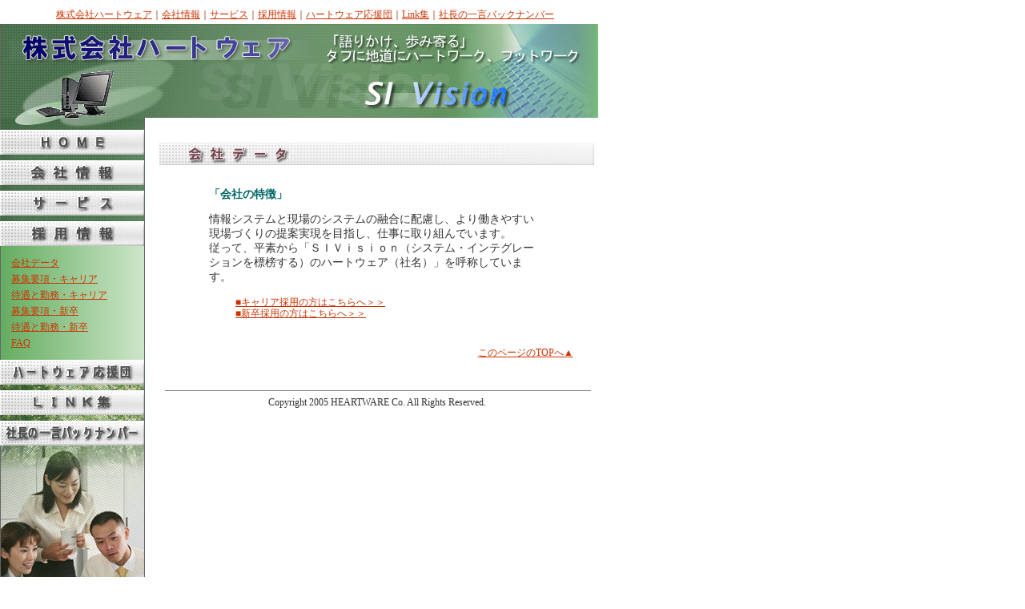

--- FILE ---
content_type: text/html
request_url: http://heart-ware.co.jp/saiyou/index.html
body_size: 10504
content:
<HTML><!-- #BeginTemplate "/Templates/採用情報.dwt" -->
<HEAD>
<!-- #BeginEditable "doctitle" --> 
<TITLE>株式会社ハートウェア：会社データ</TITLE>
<!-- #EndEditable -->
<meta http-equiv="Content-Type" content="text/html; charset=Shift_JIS">
<meta http-equiv="Content-Style-Type" content="text/css">
<META name="robots" content="index,follow">
<META name="keywords" content="システム,インストラクション,講習,パソコン教室,システム化,サポート,保守,点検,システムインテグレーション,出張サポート,パソコン,設定">
<META name="description" content="パソコンを活用した耐久性・信頼性・安全性・拡張性・汎用性の高いシステム化を、お手伝いします。">
<script type="text/javascript" src="../js/menu.js"></script>
<link rel="stylesheet" href="../css/base.css" type="text/css">
</HEAD>

<BODY BGCOLOR="#FFFFFF" TEXT="#000000" onLoad="MM_preloadImages('../images/home2.jpg','../images/kaisya2.jpg','../images/sirv2.jpg','../images/saiyou2.jpg','../images/ouen2.jpg','../images/link2.jpg','../images/bnum2.jpg')" leftmargin="0" topmargin="0" marginwidth="0" marginheight="0">
<table width="747" border="0" cellspacing="0" cellpadding="0">
  <tr> 
    <td colspan="2"> 
      <table width="700" border="0" cellspacing="0" cellpadding="5" align="center">
        <tr> 
          <td width="5"><img src="../images/spacer.gif" width="1" height="20" alt="&quot;&quot;"></td>
          <td valign="bottom"> 
            <div align="center"> <a href="../index.html">株式会社ハートウェア</a><span class="linktxt">｜</span><a href="../info/index.html">会社情報</a><span class="linktxt">｜</span><a href="../service/index.html">サービス</a><span class="linktxt">｜</span><a href="index.html">採用情報</a><span class="linktxt">｜</span><a href="../ouen/index.html">ハートウェア応援団</a><span class="linktxt">｜</span><a href="../link/index.html">Link集</a><span class="linktxt">｜</span><a href="../backnumber/index.html">社長の一言バックナンバー</a> 
            </div>
          </td>
        </tr>
      </table>
    </td>
  </tr>
  <tr> 
    <td><img src="../images/head1.jpg" width="181" height="117" alt="株式会社ハートウェア"></td>
    <td><img src="../images/head2.jpg" width="566" height="117" alt="SI　Visionの株式会社ハートウェア：「語りかけ、歩み寄る」タフに地道にハートワーク、フットワーク"></td>
  </tr>
  <tr> 
    <td valign="top" background="../images/menub.jpg"> 
      <table width="181" border="0" cellspacing="0" cellpadding="0">
        <tr> 
          <td><img src="../images/mid0.jpg" width="181" height="15" alt="&quot;&quot;"></td>
        </tr>
        <tr> 
          <td background="../images/mid1.jpg"><!-- #BeginLibraryItem "/Library/%83z%81%5B%83%80.lbi" --><a href="../index.html" onMouseOut="MM_swapImgRestore()" onMouseOver="MM_swapImage('home','','../images/home2.jpg',1)"><img name="home" border="0" src="../images/home.jpg" width="180" height="31" alt="株式会社ハートウェア：ホームへ"></a><!-- #EndLibraryItem --></td>
        </tr>
        <tr> 
          <td><img src="../info/images/k_mid1.jpg" width="181" height="7" alt="&quot;&quot;"></td>
        </tr>
        <tr> 
          <td background="../images/mid1.jpg"><!-- #BeginLibraryItem "/Library/会社情報.lbi" --><a href="../info/index.html" onMouseOut="MM_swapImgRestore()" onMouseOver="MM_swapImage('会社情報','','../images/kaisya2.jpg',1)"><img name="会社情報" border="0" src="../images/kaisya.jpg" width="180" height="31" alt="株式会社ハートウェア：会社情報"></a><!-- #EndLibraryItem --></td>
        </tr>
        <tr> 
          <td height="6"><img src="../images/mid1.jpg" width="181" height="7" alt="&quot;&quot;"></td>
        </tr>
        <tr> 
          <td background="../images/mid1.jpg"><!-- #BeginLibraryItem "/Library/サービス.lbi" --><a href="../service/index.html" onMouseOut="MM_swapImgRestore()" onMouseOver="MM_swapImage('サービス','','../images/sirv2.jpg',1)"><img name="サービス" border="0" src="../images/sirv.jpg" width="180" height="31" alt="株式会社ハートウェア：サービス"></a><!-- #EndLibraryItem --></td>
        </tr>
        <tr> 
          <td><img src="../images/mid1.jpg" width="181" height="7" alt="&quot;&quot;"></td>
        </tr>
        <tr> 
          <td background="../images/mid.jpg"><!-- #BeginLibraryItem "/Library/採用情報.lbi" --><a href="index.html" onMouseOut="MM_swapImgRestore()" onMouseOver="MM_swapImage('採用情報','','../images/saiyou2.jpg',1)"><img name="採用情報" border="0" src="../images/saiyou.jpg" width="180" height="31" alt="株式会社ハートウェア：採用情報"></a><!-- #EndLibraryItem --></td>
        </tr>
        <tr> 
          <td background="../images/mid.jpg"> 
            <table width="170" border="0" cellspacing="0" cellpadding="3" align="right">
              <tr> 
                <td><img src="../images/spacer.gif" width="1" height="5" alt="&quot;&quot;"></td>
              </tr>
              <tr> 
                <td><a href="index.html">会社データ</a></td>
              </tr>
              <tr> 
                <td><a href="youkou.html">募集要項・キャリア</a></td>
              </tr>
              <tr> 
                <td><a href="taigu.html">待遇と勤務・キャリア</a></td>
              </tr>
              <tr>
                <td><a href="youkou_new.html">募集要項・新卒</a></td>
              </tr>
              <tr> 
                <td><a href="taigu_new.html">待遇と勤務・新卒</a></td>
              </tr>
              <tr> 
                <td><a href="faq.html">FAQ</a></td>
              </tr>
              <tr> 
                <td><img src="../images/spacer.gif" width="1" height="5" alt="&quot;&quot;"></td>
              </tr>
            </table>
          </td>
        </tr>
        <tr> 
          <td height="28" background="../images/mid1.jpg"><!-- #BeginLibraryItem "/Library/応援団.lbi" --><a href="../ouen/index.html" onMouseOut="MM_swapImgRestore()" onMouseOver="MM_swapImage('応援団','','../images/ouen2.jpg',1)"><img name="応援団" border="0" src="../images/ouen.jpg" width="180" height="31" alt="株式会社ハートウェア：ハートウェア応援団"></a><!-- #EndLibraryItem --></td>
        </tr>
        <tr> 
          <td><img src="../info/images/k_mid5.jpg" width="181" height="7" alt="&quot;&quot;"></td>
        </tr>
        <tr> 
          <td background="../images/mid1.jpg"><!-- #BeginLibraryItem "/Library/リンク集.lbi" --><a href="../link/index.html" onMouseOut="MM_swapImgRestore()" onMouseOver="MM_swapImage('リンク集','','../images/link2.jpg',1)"><img name="リンク集" border="0" src="../images/link.jpg" width="180" height="31" alt="株式会社ハートウェア：リンク集"></a><!-- #EndLibraryItem --></td>
        </tr>
        <tr> 
          <td><img src="../info/images/k_mid5.jpg" width="181" height="7" alt="&quot;&quot;"></td>
        </tr>
        <tr> 
          <td background="../images/mid1.jpg"><!-- #BeginLibraryItem "/Library/バックナンバー.lbi" --><a href="../backnumber/index.html" onMouseOut="MM_swapImgRestore()" onMouseOver="MM_swapImage('バックナンバー','','../images/bnum2.jpg',1)"><img name="バックナンバー" border="0" src="../images/bnum.jpg" width="180" height="31" alt="株式会社ハートウェア：社長の一言バックナンバー"></a><!-- #EndLibraryItem --></td>
        </tr>
        <tr> 
          <td background="../images/mid1.jpg"><img src="../info/images/menupict.jpg" width="181" height="288" alt="SI　Visionの株式会社ハートウェア"></td>
        </tr>
        <tr> 
          <td background="../images/menub.jpg">　</td>
        </tr>
      </table>
    </td>
    <td valign="top" align="center"><!-- #BeginEditable "%93%E0%97e" --> 
      <table border="0" cellspacing="0" cellpadding="5" width="553" align="right">
        <tr> 
          <td><img src="../images/spacer.gif" width="1" height="15" alt="&quot;&quot;"></td>
        </tr>
        <tr align="center"> 
          <td><img src="images/deta.jpg" width="543" height="30" alt="株式会社ハートウェア：会社データ"></td>
        </tr>
        <tr> 
          <td><img src="../images/spacer.gif" width="1" height="5" alt="&quot;&quot;"></td>
        </tr>
        <tr> 
          <td align="right"> 
            <table width="425" border="0" cellspacing="0" cellpadding="3" align="center">
              <tr> 
                <td> 
                  <h1>「会社の特徴」 </h1>
                  <p>情報システムと現場のシステムの融合に配慮し、より働きやすい現場づくりの提案実現を目指し、仕事に取り組んでいます。<br>
                    従って、平素から「ＳＩＶｉｓｉｏｎ（システム・インテグレーションを標榜する）のハートウェア（社名）」を呼称しています。</p>
                  <p></p>
                </td>
              </tr>
            </table>
          </td>
        </tr>
        <tr>
          <td align="right"> 
            <table width="450" border="0" cellspacing="0" cellpadding="2">
              <tr>
                <td><a href="youkou.html">■キャリア採用の方はこちらへ＞＞</a><br>
                  <a href="youkou_new.html">■新卒採用の方はこちらへ＞＞</a></td>
              </tr>
            </table>
          </td>
        </tr>
        <tr> 
          <td align="center">
<!--shinobi1-->
<script src="http://j8.shinobi.jp/ufo/09975940f"></script>
<noscript><a href="http://x8.shinobi.jp/bin/gg?09975940f" target="_blank">
<img src="http://x8.shinobi.jp/bin/ll?09975940f" border=0></a><br>
<a style="font-size:80%" href="http://www.shinobi.jp/" target="_blank">アクセスカウンタ</a></noscript>
<!--shinobi2--><br>
            <!-- #BeginLibraryItem "/Library/topへ.lbi" --><table width="500" border="0" cellspacing="0" cellpadding="5">
              <tr> 
                <td width="500" align="right"><a href="#TOP">このページのTOPへ▲</a></td>
              </tr>
            </table><!-- #EndLibraryItem --></td>
        </tr>
        <tr> 
          <td align="center"><!-- #BeginLibraryItem "/Library/copyright.lbi" -->
<table width="530" border="0" cellspacing="0" cellpadding="0">
  <tr> 
                <td> <br>
                  <hr width="100%" align="center" noshade size="1">
                </td>
              </tr>
              <tr> 
                <td> 
                  <div align="center" class="copytxt"> Copyright 2005 HEARTWARE 
                    Co. All Rights Reserved.</div>
                </td>
              </tr>
            </table><!-- #EndLibraryItem --></td>
        </tr>
        <tr> 
          <td><img src="../images/spacer.gif" width="1" height="15" alt="&quot;&quot;"></td>
        </tr>
      </table>
      <!-- #EndEditable --></td>
  </tr>
</table>
</BODY>
<!-- #EndTemplate --></HTML>


--- FILE ---
content_type: text/css
request_url: http://heart-ware.co.jp/css/base.css
body_size: 1755
content:
a:active {  font-size: 12px; line-height: 14px; color: #FF3333}
a:hover {  font-size: 12px; line-height: 14px; color: #FB7A1C}
a:link {  color: #CC3300; font-size: 12px; line-height: 14px}
a:visited {  font-size: 12px; line-height: 14px; color: #912400}
.linktxt {  font-size: 12px; line-height: 14px; color: #993300}
h1 {  font-size: 14px; line-height: 120%; font-weight: bold; color: #006666}
h2 {  font-size: 14px; line-height: 120%; color: #663333}
td {  font-size: 14px; line-height: 130%; color: #333333}
h3 {  font-size: 14px; line-height: 130%; color: #003399; font-weight: normal}
.txt_s {  font-size: 12px; line-height: 130%; color: #333333}
.copytxt {  font-size: 12px; line-height: 130%; color: #333333}
.bordar1 {  background-color: #DDFFDD; border: thin #FFFFFF}
.txtred {  font-size: 14px; line-height: 130%; color: #CC3300}
.border2 {  background-color: #CCDDCC; border: 1px #FFFFFF solid}
.box1 {  border: #CCCCCC; border-style: solid; border-top-width: 1px; border-right-width: 1px; border-bottom-width: 1px; border-left-width: 1px}
.txtblue {  font-size: 14px; line-height: 130%; color: #000099}
.txt_b {  font-size: 14px; line-height: 130%; font-weight: bold; color: #CC6633}
.boxhome {  background-color: #FFFFFF; background-image: url(../images/kanban2.jpg); background-repeat: no-repeat; background-position: right bottom; padding-left: 10px; border: #CCCCCC}
.style17 {
	font-family: "ＭＳ ゴシック", "Osaka－等幅";
	font-size: 14px;
	font-style: normal;
}
.hitokoto {
	font-family: "ＭＳ ゴシック";
	font-size: 14px;
	line-height: 180%;
}
.hito_hai {
	background-image: url(../images/hito_hai.png);
	background-repeat: no-repeat;
	background-position: left top;
	width: 550px;
	height: 750px;
}
